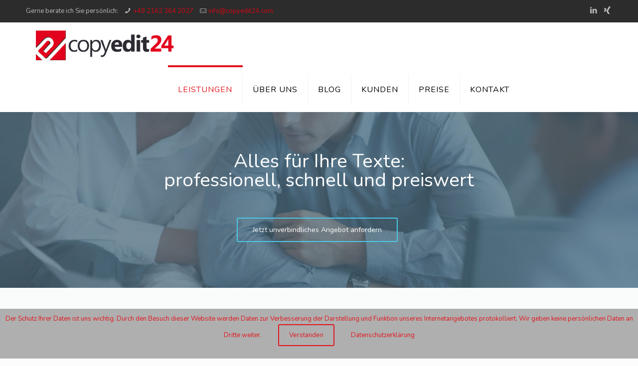

--- FILE ---
content_type: text/css
request_url: https://www.copyedit24.com/wp-content/themes/betheme/style.css?ver=21.0.5
body_size: 79
content:
/*
Theme: apollo
Theme URL: https://copyedit24.com
Author apollo
Author URL: https://copyedit24.com
Description: Theme for the moon

css files are placed in /css/ folder
*/
